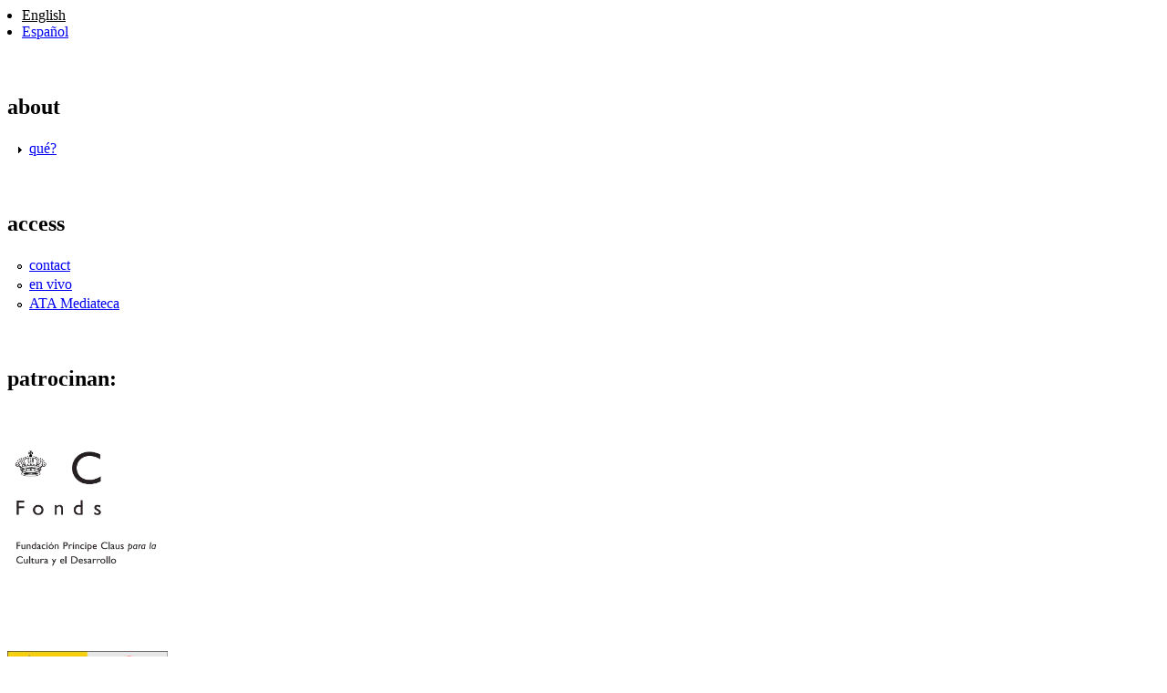

--- FILE ---
content_type: text/html; charset=utf-8
request_url: http://oldd6.escuelab.org/en/node/2020
body_size: 4529
content:
<!DOCTYPE html PUBLIC "-//W3C//DTD XHTML 1.0 Strict//EN"
  "http://www.w3.org/TR/xhtml1/DTD/xhtml1-strict.dtd">
<html xmlns="http://www.w3.org/1999/xhtml" xml:lang="en" lang="en" dir="ltr">
  <head>
<meta http-equiv="Content-Type" content="text/html; charset=utf-8" />
    <title>Números reales | www.escuelab.org</title>
    <meta http-equiv="Content-Type" content="text/html; charset=utf-8" />
<meta property="fb:app_id" content="101888733198178"/>

<link rel="shortcut icon" href="/sites/default/files/favicon.PNG" type="image/x-icon" />
    <link type="text/css" rel="stylesheet" media="all" href="/modules/cck/theme/content-module.css?u" />
<link type="text/css" rel="stylesheet" media="all" href="/modules/date/date.css?u" />
<link type="text/css" rel="stylesheet" media="all" href="/modules/date/date_popup/themes/datepicker.css?u" />
<link type="text/css" rel="stylesheet" media="all" href="/modules/date/date_popup/themes/jquery.timeentry.css?u" />
<link type="text/css" rel="stylesheet" media="all" href="/modules/nice_menus/nice_menus.css?u" />
<link type="text/css" rel="stylesheet" media="all" href="/modules/nice_menus/nice_menus_default.css?u" />
<link type="text/css" rel="stylesheet" media="all" href="/modules/simplenews/simplenews.css?u" />
<link type="text/css" rel="stylesheet" media="all" href="/modules/tagadelic/tagadelic.css?u" />
<link type="text/css" rel="stylesheet" media="all" href="/modules/tweetmeme/tweetmeme.css?u" />
<link type="text/css" rel="stylesheet" media="all" href="/sites/all/modules/drupal-6.22/modules/node/node.css?u" />
<link type="text/css" rel="stylesheet" media="all" href="/sites/all/modules/drupal-6.22/modules/poll/poll.css?u" />
<link type="text/css" rel="stylesheet" media="all" href="/sites/all/modules/drupal-6.22/modules/system/defaults.css?u" />
<link type="text/css" rel="stylesheet" media="all" href="/sites/all/modules/drupal-6.22/modules/system/system.css?u" />
<link type="text/css" rel="stylesheet" media="all" href="/sites/all/modules/drupal-6.22/modules/system/system-menus.css?u" />
<link type="text/css" rel="stylesheet" media="all" href="/sites/all/modules/drupal-6.22/modules/user/user.css?u" />
<link type="text/css" rel="stylesheet" media="all" href="/misc/farbtastic/farbtastic.css?u" />
<link type="text/css" rel="stylesheet" media="all" href="/modules/calendar/calendar.css?u" />
<link type="text/css" rel="stylesheet" media="all" href="/modules/views/css/views.css?u" />
<link type="text/css" rel="stylesheet" media="all" href="/modules/escuelab/recursos/escuelab_recursos.css?u" />
<link type="text/css" rel="stylesheet" media="all" href="/themes/escuelab/escuelab/style.css?u" />
<link type="text/css" rel="stylesheet" media="print" href="/themes/escuelab/escuelab/print.css?u" />
    <script type="text/javascript" src="/modules/jquery_update/replace/jquery.min.js?u"></script>
<script type="text/javascript" src="/misc/drupal.js?u"></script>
<script type="text/javascript" src="/modules/google_analytics/googleanalytics.js?u"></script>
<script type="text/javascript" src="/modules/nice_menus/nice_menus.js?u"></script>
<script type="text/javascript" src="/modules/escuelab/recursos/escuelab_recursos_cck.js?u"></script>
<script type="text/javascript" src="/modules/escuelab/recursos/jquery.phpdate.js?u"></script>
<script type="text/javascript">
<!--//--><![CDATA[//><!--
jQuery.extend(Drupal.settings, { "basePath": "/", "googleanalytics": { "trackOutgoing": 1, "trackMailto": 1, "trackDownload": 1, "trackDownloadExtensions": "7z|aac|arc|arj|asf|asx|avi|bin|csv|doc|exe|flv|gif|gz|gzip|hqx|jar|jpe?g|js|mp(2|3|4|e?g)|mov(ie)?|msi|msp|pdf|phps|png|ppt|qtm?|ra(m|r)?|sea|sit|tar|tgz|torrent|txt|wav|wma|wmv|wpd|xls|xml|z|zip" }, "resource_data": { "68": { "title": "Taladro Inalambrico Bosh", "group": "Herramientas Electricas", "nid": "68" }, "67": { "title": "Taladro Electrico DEWALT", "group": "Herramientas Electricas", "nid": "67" }, "69": { "title": "Caladora Electrica", "group": "Herramientas Electricas", "nid": "69" }, "185": { "title": "Proyector NEC", "group": "Equipos de Video", "nid": "185" }, "75": { "title": "Adaptador AC/DC Miyako Usa MV-2100 ", "group": "Cables de señal y adaptadores", "nid": "75" }, "105": { "title": "Bobina de Cable Vulcanizado 3 x 18 AWG", "group": "Cables Electricos", "nid": "105" }, "106": { "title": "Cable Coaxial", "group": "Cables Electricos", "nid": "106" }, "91": { "title": "Wincha Stanley", "group": "Herramientas Manuales", "nid": "91" }, "81": { "title": "Cable de Camara de Video", "group": "Cables de señal y adaptadores", "nid": "81" }, "77": { "title": "Cable Usb", "group": "Cables de señal y adaptadores", "nid": "77" }, "74": { "title": "Adaptador Inteligente AC/DC Model AD- 2501", "group": "Cables de señal y adaptadores", "nid": "74" }, "110": { "title": "Tester ", "group": "Herramientas y Accesorios para Internet", "nid": "110" }, "115": { "title": "ProToboard", "group": "Componentes Electrónicos", "nid": "115" }, "120": { "title": "Arco de Sierra", "group": "Herramientas Manuales", "nid": "120" }, "123": { "title": "Desarmador de Precision Stanley", "group": "Herramientas Manuales", "nid": "123" }, "126": { "title": "Porta Cautin Con Lupa", "group": "Componentes Electrónicos", "nid": "126" }, "133": { "title": "Extensiones", "group": "Cables Electricos", "nid": "133" }, "140": { "title": "Tijeras Multiuso", "group": "Herramientas Manuales", "nid": "140" }, "141": { "title": "Amplificador de Audio", "group": "Equipos de Audio", "nid": "141" }, "170": { "title": "Hack Lab", "group": "Espacios / Salas", "nid": "170" }, "172": { "title": "Sala de Proyecciòn", "group": "Espacios / Salas", "nid": "172" }, "173": { "title": "Sala de Reunion", "group": "Espacios / Salas", "nid": "173" }, "174": { "title": "Mac Lab", "group": "Espacios / Salas", "nid": "174" }, "175": { "title": "PC Lab", "group": "Espacios / Salas", "nid": "175" }, "186": { "title": "Camara de Video Sony Handycam HDR-CX7", "group": "Equipos de Video", "nid": "186" } } });
//--><!]]>
</script>
    <!--[if lt IE 7]>
      <link type="text/css" rel="stylesheet" media="all" href="/themes/escuelab/escuelab/fix-ie.css" />    <![endif]-->
  </head>
  <body class="sidebars">

<!-- Layout -->
  <div id="header-region" class="clear-block"><div id="block-locale-0" class="clear-block block block-locale">

  <div class="content"><ul><li class="en first active"><a href="/en/node/2020" class="language-link active">English</a></li>
<li class="es last"><a href="/mediateca/n%C3%BAmeros-reales" class="language-link">Español</a></li>
</ul></div>
</div>
</div>

    <div id="wrapper">
    <div id="container" class="clear-block">
	  <!--  
      <div id="header">
        <div id="logo-floater">
        <h1><a href="/en" title=""><img src="/themes/escuelab/escuelab/img/logo-escuelab-final4.gif" alt="" id="logo" /></a></h1>        </div>

                                                    
      </div> --> <!-- /header -->
     	 
              <div id="sidebar-left" class="sidebar">
          <div id="escuelab_tpl_logo"><a href="/en" title="">
      						<img src="/themes/escuelab/escuelab/img/logo-escuelab-final4.gif" alt="" id="logo" />
      					</a></div>
                    <div class="block-top-border"><img src="/themes/escuelab/escuelab/img/btop-white.gif" alt=""/></div><div id="block-menu-menu-metadata" class="clear-block block block-menu">
  <h2>about</h2>

  <div class="content"><ul class="menu"><li class="collapsed first last"><a href="/en/node/10" title="incubación">qué?</a></li>
</ul></div>
</div>
<div class="block-bottom-border"><img src="/themes/escuelab/escuelab/img/bbottom-white.gif" alt=""/></div><div class="block-top-border"><img src="/themes/escuelab/escuelab/img/btop-white.gif" alt=""/></div><div id="block-menu-menu-incubacion" class="clear-block block block-menu">
  <h2>access</h2>

  <div class="content"><ul class="menu"><li class="leaf first"><a href="/en/contact" title="contact escuelab">contact</a></li>
<li class="leaf"><a href="http://escuelab.org/envivo" title="En Vivo">en vivo</a></li>
<li class="leaf last"><a href="/en/mediateca" title="">ATA Mediateca</a></li>
</ul></div>
</div>
<div class="block-bottom-border"><img src="/themes/escuelab/escuelab/img/bbottom-white.gif" alt=""/></div><div class="block-top-border"><img src="/themes/escuelab/escuelab/img/btop-white.gif" alt=""/></div><div id="block-block-7" class="clear-block block block-block">
  <h2>patrocinan:</h2>

  <div class="content"><p>&nbsp;</p>
<p><img src="/sites/default/files/directivos/logoPCF.GIF" alt="logo pcf" width="172" height="143" class="mceItem" /></p>
<p>&nbsp;</p>
<p>&nbsp;</p>
<p><img src="/sites/default/files/directivos/logo%20cceperu.jpg" alt="logo ccelima" width="176" height="49" class="mceItem" /></p>
<p>&nbsp;</p>
<p>&nbsp;</p>
<p>&nbsp;<img src="/sites/default/files/directivos/logoata.GIF" alt="logo ata" width="169" height="147" class="mceItem" /></p>
</div>
</div>
<div class="block-bottom-border"><img src="/themes/escuelab/escuelab/img/bbottom-white.gif" alt=""/></div>        </div>
      
      <div id="center">
    	  
     
      	  <div id="squeeze"><div class="right-corner"><div class="left-corner">
      	        	  <div style="position: relative; float: left; z-index: 3"> 
      	  <div class="breadcrumb"><a href="/en">Home</a></div>          </div>
      	  <div class="ctop"><div class="ctop2"><div>&nbsp;</div></div></div>
      	  <div class="content-content">
                    <h2>Números reales</h2>                                                  <div class="clear-block">
            <div id="node-2020" class="node">



      <span class="submitted">Thu, 03/06/2010 - 7:08pm — <a href="/en/usuarios/carla" title="View user profile.">carla</a></span>
  
  <div class="content clear-block">
    <div class="field field-type-text field-field-mediateca-autor">
    <div class="field-items">
            <div class="field-item odd">
                      <div class="field-label-inline-first">
              Autor:&nbsp;</div>
                    Rafael Dumett        </div>
        </div>
</div>
<div class="field field-type-text field-field-mediateca-year">
    <div class="field-items">
            <div class="field-item odd">
                      <div class="field-label-inline-first">
              Año:&nbsp;</div>
                    2009        </div>
        </div>
</div>
<div class="field field-type-text field-field-mediateca-ciudad">
    <div class="field-items">
            <div class="field-item odd">
                      <div class="field-label-inline-first">
              Ciudad:&nbsp;</div>
                    Lima        </div>
        </div>
</div>
<div class="field field-type-number-integer field-field-mediateca-pagina">
    <div class="field-items">
            <div class="field-item odd">
                      <div class="field-label-inline-first">
              Número de páginas:&nbsp;</div>
                    146        </div>
        </div>
</div>
<div class="field field-type-text field-field-mediateca-isbn">
    <div class="field-items">
            <div class="field-item odd">
                      <div class="field-label-inline-first">
              ISBN:&nbsp;</div>
                    978-612-45623-2-7        </div>
        </div>
</div>
<div class="field field-type-text field-field-mediateca-idioma">
    <div class="field-items">
            <div class="field-item odd">
                      <div class="field-label-inline-first">
              Idioma:&nbsp;</div>
                    español        </div>
        </div>
</div>
<div class="field field-type-number-integer field-field-mediateca-copias">
    <div class="field-items">
            <div class="field-item odd">
                      <div class="field-label-inline-first">
              Copias:&nbsp;</div>
                    1        </div>
        </div>
</div>
  </div>

  <div class="clear-block">
        
    <div class="meta">
          <div class="terms">Tags: <ul class="links inline"><li class="taxonomy_term_312 first"><a href="/en/taxonomy/term/312" rel="tag" title=""> arte digital</a></li>
<li class="taxonomy_term_325"><a href="/en/taxonomy/term/325" rel="tag" title=""> video arte</a></li>
<li class="taxonomy_term_353"><a href="/en/taxonomy/term/353" rel="tag" title=""> video instalción</a></li>
<li class="taxonomy_term_307 last"><a href="/en/taxonomy/term/307" rel="tag" title="">nuevos medios</a></li>
</ul></div>
        </div>
  </div>

</div>
          </div>
                    <div id="footer">Jiron de la Unión 1044 - Piso 5 - Lima Centro - Perú --- telf: +511 330 4583</div>
      </div>    
      <div class="cbottom"><div class="cbottom2"><div>&nbsp;</div></div></div>
      </div></div></div>
      </div> <!-- /.left-corner, /.right-corner, /#squeeze, /#center -->
              <div id="sidebar-right" class="sidebar">
                    <div class="block-top-border"><img src="/themes/escuelab/escuelab/img/btop-white.gif" alt=""/></div><div id="block-user-0" class="clear-block block block-user">
  <h2>registro</h2>

  <div class="content"><form action="/en/node/2020?destination=node%2F2020"  accept-charset="UTF-8" method="post" id="user-login-form">
<div><div class="form-item" id="edit-name-wrapper">
 <label for="edit-name">Username: <span class="form-required" title="This field is required.">*</span></label>
 <input type="text" maxlength="60" name="name" id="edit-name" size="15" value="" class="form-text required" />
</div>
<div class="form-item" id="edit-pass-wrapper">
 <label for="edit-pass">Password: <span class="form-required" title="This field is required.">*</span></label>
 <input type="password" name="pass" id="edit-pass"  maxlength="60"  size="15"  class="form-text required" />
</div>
<input type="submit" name="op" id="edit-submit" value="Log in"  class="form-submit" />
<div class="item-list"><ul><li class="first last"><a href="/en/user/password" title="Request new password via e-mail.">Request new password</a></li>
</ul></div><input type="hidden" name="form_build_id" id="form-ab1c386aac35fdaa25dbd6ff4164e694" value="form-ab1c386aac35fdaa25dbd6ff4164e694"  />
<input type="hidden" name="form_id" id="edit-user-login-block" value="user_login_block"  />

</div></form>
</div>
</div>
<div class="block-bottom-border"><img src="/themes/escuelab/escuelab/img/bbottom-white.gif" alt=""/></div><div class="block-top-border"><img src="/themes/escuelab/escuelab/img/btop-white.gif" alt=""/></div><div id="block-search-0" class="clear-block block block-search">
  <h2>search</h2>

  <div class="content"><form action="/en/node/2020"  accept-charset="UTF-8" method="post" id="search-block-form">
<div><div class="container-inline">
  <div class="form-item" id="edit-search-block-form-1-wrapper">
 <label for="edit-search-block-form-1">Search this site: </label>
 <input type="text" maxlength="128" name="search_block_form" id="edit-search-block-form-1" size="15" value="" title="Enter the terms you wish to search for." class="form-text" />
</div>
<input type="submit" name="op" id="edit-submit-1" value="Search"  class="form-submit" />
<input type="hidden" name="form_build_id" id="form-099ddf4234b1936d062ca3c249f5f19d" value="form-099ddf4234b1936d062ca3c249f5f19d"  />
<input type="hidden" name="form_id" id="edit-search-block-form" value="search_block_form"  />
</div>

</div></form>
</div>
</div>
<div class="block-bottom-border"><img src="/themes/escuelab/escuelab/img/bbottom-white.gif" alt=""/></div><div class="block-top-border"><img src="/themes/escuelab/escuelab/img/btop-white.gif" alt=""/></div><div id="block-block-21" class="clear-block block block-block">

  <div class="content"><script src="http://widgets.twimg.com/j/2/widget.js"></script><script>
new TWTR.Widget({
  version: 2,
  type: 'profile',
  rpp: 1,
  interval: 6000,
  width: 'auto',
  height: 300,
  theme: {
    shell: {
      background: '#bfbbbf',
      color: '#000000'
    },
    tweets: {
      background: '#ffffff',
      color: '#000000',
      links: '#1a00ff'
    }
  },
  features: {
    scrollbar: false,
    loop: false,
    live: false,
    hashtags: true,
    timestamp: true,
    avatars: false,
    behavior: 'all'
  }
}).render().setUser('escuelab').start();
</script></div>
</div>
<div class="block-bottom-border"><img src="/themes/escuelab/escuelab/img/bbottom-white.gif" alt=""/></div><div class="block-top-border"><img src="/themes/escuelab/escuelab/img/btop-white.gif" alt=""/></div><div id="block-block-19" class="clear-block block block-block">

  <div class="content"><script src="http://connect.facebook.net/en_US/all.js#xfbml=1"></script><p><fb:like-box href="http://www.facebook.com/escuelab.org" width="182" show_faces="true" stream="false" header="false"></fb:like-box></p>
</div>
</div>
<div class="block-bottom-border"><img src="/themes/escuelab/escuelab/img/bbottom-white.gif" alt=""/></div><div class="block-top-border"><img src="/themes/escuelab/escuelab/img/btop-white.gif" alt=""/></div><div id="block-faceted_search_ui-1_related" class="clear-block block block-faceted_search_ui">
  <h2>Related categories</h2>

  <div class="content"><div class="faceted-search-facet faceted-search-env-mediateca faceted-search-facet--content_type--1 faceted-search-facet-inactive faceted-search-related"><h3>Content type</h3>: <a href="/en/mediateca/results/content_type%3Amediateca_libro">libro</a></div>
<div class="faceted-search-facet faceted-search-env-mediateca faceted-search-facet--taxonomy--3 faceted-search-facet-inactive faceted-search-related"><h3>Tags / Etiquetas (mediateca)</h3>: <a href="/en/mediateca/results/taxonomy%3A312"> arte digital</a></div>
<div class="faceted-search-facet faceted-search-env-mediateca faceted-search-facet--taxonomy--3 faceted-search-facet-inactive faceted-search-related"><h3>Tags / Etiquetas (mediateca)</h3>: <a href="/en/mediateca/results/taxonomy%3A325"> video arte</a></div>
<div class="faceted-search-facet faceted-search-env-mediateca faceted-search-facet--taxonomy--3 faceted-search-facet-inactive faceted-search-related"><h3>Tags / Etiquetas (mediateca)</h3>: <a href="/en/mediateca/results/taxonomy%3A353"> video instalción</a></div>
<div class="faceted-search-facet faceted-search-env-mediateca faceted-search-facet--taxonomy--3 faceted-search-facet-inactive faceted-search-related"><h3>Tags / Etiquetas (mediateca)</h3>: <a href="/en/mediateca/results/taxonomy%3A307">nuevos medios</a></div>
</div>
</div>
<div class="block-bottom-border"><img src="/themes/escuelab/escuelab/img/bbottom-white.gif" alt=""/></div>        </div>
      
    </div> <!-- /container -->
  </div>
<!-- /layout -->

  <script type="text/javascript">
<!--//--><![CDATA[//><!--
var _gaq = _gaq || [];_gaq.push(["_setAccount", "UA-9152595-1"]);_gaq.push(["_trackPageview"]);(function() {var ga = document.createElement("script");ga.type = "text/javascript";ga.async = true;ga.src = ("https:" == document.location.protocol ? "https://ssl" : "http://www") + ".google-analytics.com/ga.js";var s = document.getElementsByTagName("script")[0];s.parentNode.insertBefore(ga, s);})();
//--><!]]>
</script>
  </body>
</html>
